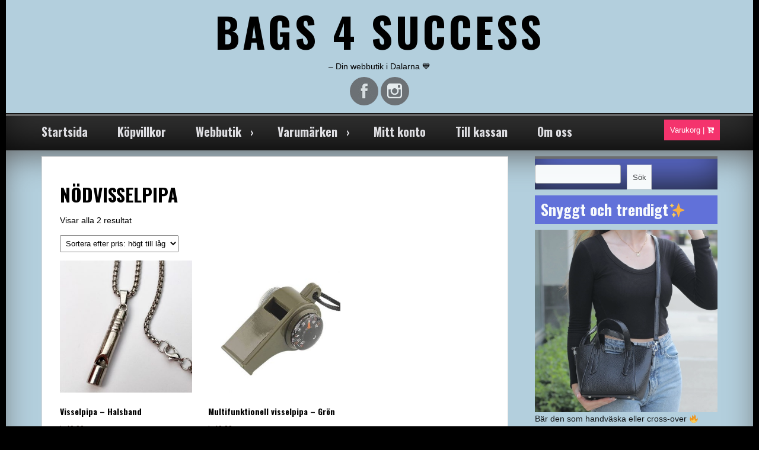

--- FILE ---
content_type: text/html; charset=UTF-8
request_url: https://www.bags4success.se/produkt-tagg/nodvisselpipa/
body_size: 14401
content:
<!DOCTYPE html>
<!--[if IE 7]>
<html class="ie ie7" lang="sv-SE">
<![endif]-->
<!--[if IE 8]>
<html class="ie ie8" lang="sv-SE">
<![endif]-->
<!--[if !(IE 7) & !(IE 8)]><!-->
<html lang="sv-SE">
<!--<![endif]-->
<head>

	<meta charset="UTF-8">
	<meta name="viewport" content="width=device-width">
	<link rel="profile" href="http://gmpg.org/xfn/11">
	<link rel="pingback" href="https://www.bags4success.se/xmlrpc.php">

			<link rel="stylesheet" href="http://maxcdn.bootstrapcdn.com/bootstrap/3.3.6/css/bootstrap.min.css">
	<script src="https://ajax.googleapis.com/ajax/libs/jquery/1.12.0/jquery.min.js"></script>
	<script src="http://maxcdn.bootstrapcdn.com/bootstrap/3.3.6/js/bootstrap.min.js"></script>  
   <title>NÖDVISSELPIPA &#8211; BAGS 4 SUCCESS</title>
<meta name='robots' content='max-image-preview:large' />
<link rel='dns-prefetch' href='//secure.gravatar.com' />
<link rel='dns-prefetch' href='//stats.wp.com' />
<link rel='dns-prefetch' href='//maxcdn.bootstrapcdn.com' />
<link rel='dns-prefetch' href='//fonts.googleapis.com' />
<link rel="alternate" type="application/rss+xml" title="BAGS 4 SUCCESS &raquo; Webbflöde" href="https://www.bags4success.se/feed/" />
<link rel="alternate" type="application/rss+xml" title="BAGS 4 SUCCESS &raquo; Kommentarsflöde" href="https://www.bags4success.se/comments/feed/" />
<link rel="alternate" type="application/rss+xml" title="Webbflöde för BAGS 4 SUCCESS &raquo; NÖDVISSELPIPA, Etikett" href="https://www.bags4success.se/produkt-tagg/nodvisselpipa/feed/" />
<style id='wp-img-auto-sizes-contain-inline-css' type='text/css'>
img:is([sizes=auto i],[sizes^="auto," i]){contain-intrinsic-size:3000px 1500px}
/*# sourceURL=wp-img-auto-sizes-contain-inline-css */
</style>
<style id='wp-emoji-styles-inline-css' type='text/css'>

	img.wp-smiley, img.emoji {
		display: inline !important;
		border: none !important;
		box-shadow: none !important;
		height: 1em !important;
		width: 1em !important;
		margin: 0 0.07em !important;
		vertical-align: -0.1em !important;
		background: none !important;
		padding: 0 !important;
	}
/*# sourceURL=wp-emoji-styles-inline-css */
</style>
<link rel='stylesheet' id='wp-block-library-css' href='https://www.bags4success.se/wp-includes/css/dist/block-library/style.min.css?ver=6.9' type='text/css' media='all' />
<style id='wp-block-library-theme-inline-css' type='text/css'>
.wp-block-audio :where(figcaption){color:#555;font-size:13px;text-align:center}.is-dark-theme .wp-block-audio :where(figcaption){color:#ffffffa6}.wp-block-audio{margin:0 0 1em}.wp-block-code{border:1px solid #ccc;border-radius:4px;font-family:Menlo,Consolas,monaco,monospace;padding:.8em 1em}.wp-block-embed :where(figcaption){color:#555;font-size:13px;text-align:center}.is-dark-theme .wp-block-embed :where(figcaption){color:#ffffffa6}.wp-block-embed{margin:0 0 1em}.blocks-gallery-caption{color:#555;font-size:13px;text-align:center}.is-dark-theme .blocks-gallery-caption{color:#ffffffa6}:root :where(.wp-block-image figcaption){color:#555;font-size:13px;text-align:center}.is-dark-theme :root :where(.wp-block-image figcaption){color:#ffffffa6}.wp-block-image{margin:0 0 1em}.wp-block-pullquote{border-bottom:4px solid;border-top:4px solid;color:currentColor;margin-bottom:1.75em}.wp-block-pullquote :where(cite),.wp-block-pullquote :where(footer),.wp-block-pullquote__citation{color:currentColor;font-size:.8125em;font-style:normal;text-transform:uppercase}.wp-block-quote{border-left:.25em solid;margin:0 0 1.75em;padding-left:1em}.wp-block-quote cite,.wp-block-quote footer{color:currentColor;font-size:.8125em;font-style:normal;position:relative}.wp-block-quote:where(.has-text-align-right){border-left:none;border-right:.25em solid;padding-left:0;padding-right:1em}.wp-block-quote:where(.has-text-align-center){border:none;padding-left:0}.wp-block-quote.is-large,.wp-block-quote.is-style-large,.wp-block-quote:where(.is-style-plain){border:none}.wp-block-search .wp-block-search__label{font-weight:700}.wp-block-search__button{border:1px solid #ccc;padding:.375em .625em}:where(.wp-block-group.has-background){padding:1.25em 2.375em}.wp-block-separator.has-css-opacity{opacity:.4}.wp-block-separator{border:none;border-bottom:2px solid;margin-left:auto;margin-right:auto}.wp-block-separator.has-alpha-channel-opacity{opacity:1}.wp-block-separator:not(.is-style-wide):not(.is-style-dots){width:100px}.wp-block-separator.has-background:not(.is-style-dots){border-bottom:none;height:1px}.wp-block-separator.has-background:not(.is-style-wide):not(.is-style-dots){height:2px}.wp-block-table{margin:0 0 1em}.wp-block-table td,.wp-block-table th{word-break:normal}.wp-block-table :where(figcaption){color:#555;font-size:13px;text-align:center}.is-dark-theme .wp-block-table :where(figcaption){color:#ffffffa6}.wp-block-video :where(figcaption){color:#555;font-size:13px;text-align:center}.is-dark-theme .wp-block-video :where(figcaption){color:#ffffffa6}.wp-block-video{margin:0 0 1em}:root :where(.wp-block-template-part.has-background){margin-bottom:0;margin-top:0;padding:1.25em 2.375em}
/*# sourceURL=/wp-includes/css/dist/block-library/theme.min.css */
</style>
<style id='classic-theme-styles-inline-css' type='text/css'>
/*! This file is auto-generated */
.wp-block-button__link{color:#fff;background-color:#32373c;border-radius:9999px;box-shadow:none;text-decoration:none;padding:calc(.667em + 2px) calc(1.333em + 2px);font-size:1.125em}.wp-block-file__button{background:#32373c;color:#fff;text-decoration:none}
/*# sourceURL=/wp-includes/css/classic-themes.min.css */
</style>
<link rel='stylesheet' id='mediaelement-css' href='https://www.bags4success.se/wp-includes/js/mediaelement/mediaelementplayer-legacy.min.css?ver=4.2.17' type='text/css' media='all' />
<link rel='stylesheet' id='wp-mediaelement-css' href='https://www.bags4success.se/wp-includes/js/mediaelement/wp-mediaelement.min.css?ver=6.9' type='text/css' media='all' />
<style id='jetpack-sharing-buttons-style-inline-css' type='text/css'>
.jetpack-sharing-buttons__services-list{display:flex;flex-direction:row;flex-wrap:wrap;gap:0;list-style-type:none;margin:5px;padding:0}.jetpack-sharing-buttons__services-list.has-small-icon-size{font-size:12px}.jetpack-sharing-buttons__services-list.has-normal-icon-size{font-size:16px}.jetpack-sharing-buttons__services-list.has-large-icon-size{font-size:24px}.jetpack-sharing-buttons__services-list.has-huge-icon-size{font-size:36px}@media print{.jetpack-sharing-buttons__services-list{display:none!important}}.editor-styles-wrapper .wp-block-jetpack-sharing-buttons{gap:0;padding-inline-start:0}ul.jetpack-sharing-buttons__services-list.has-background{padding:1.25em 2.375em}
/*# sourceURL=https://usercontent.one/wp/www.bags4success.se/wp-content/plugins/jetpack/_inc/blocks/sharing-buttons/view.css?media=1709392116 */
</style>
<style id='global-styles-inline-css' type='text/css'>
:root{--wp--preset--aspect-ratio--square: 1;--wp--preset--aspect-ratio--4-3: 4/3;--wp--preset--aspect-ratio--3-4: 3/4;--wp--preset--aspect-ratio--3-2: 3/2;--wp--preset--aspect-ratio--2-3: 2/3;--wp--preset--aspect-ratio--16-9: 16/9;--wp--preset--aspect-ratio--9-16: 9/16;--wp--preset--color--black: #000000;--wp--preset--color--cyan-bluish-gray: #abb8c3;--wp--preset--color--white: #ffffff;--wp--preset--color--pale-pink: #f78da7;--wp--preset--color--vivid-red: #cf2e2e;--wp--preset--color--luminous-vivid-orange: #ff6900;--wp--preset--color--luminous-vivid-amber: #fcb900;--wp--preset--color--light-green-cyan: #7bdcb5;--wp--preset--color--vivid-green-cyan: #00d084;--wp--preset--color--pale-cyan-blue: #8ed1fc;--wp--preset--color--vivid-cyan-blue: #0693e3;--wp--preset--color--vivid-purple: #9b51e0;--wp--preset--gradient--vivid-cyan-blue-to-vivid-purple: linear-gradient(135deg,rgb(6,147,227) 0%,rgb(155,81,224) 100%);--wp--preset--gradient--light-green-cyan-to-vivid-green-cyan: linear-gradient(135deg,rgb(122,220,180) 0%,rgb(0,208,130) 100%);--wp--preset--gradient--luminous-vivid-amber-to-luminous-vivid-orange: linear-gradient(135deg,rgb(252,185,0) 0%,rgb(255,105,0) 100%);--wp--preset--gradient--luminous-vivid-orange-to-vivid-red: linear-gradient(135deg,rgb(255,105,0) 0%,rgb(207,46,46) 100%);--wp--preset--gradient--very-light-gray-to-cyan-bluish-gray: linear-gradient(135deg,rgb(238,238,238) 0%,rgb(169,184,195) 100%);--wp--preset--gradient--cool-to-warm-spectrum: linear-gradient(135deg,rgb(74,234,220) 0%,rgb(151,120,209) 20%,rgb(207,42,186) 40%,rgb(238,44,130) 60%,rgb(251,105,98) 80%,rgb(254,248,76) 100%);--wp--preset--gradient--blush-light-purple: linear-gradient(135deg,rgb(255,206,236) 0%,rgb(152,150,240) 100%);--wp--preset--gradient--blush-bordeaux: linear-gradient(135deg,rgb(254,205,165) 0%,rgb(254,45,45) 50%,rgb(107,0,62) 100%);--wp--preset--gradient--luminous-dusk: linear-gradient(135deg,rgb(255,203,112) 0%,rgb(199,81,192) 50%,rgb(65,88,208) 100%);--wp--preset--gradient--pale-ocean: linear-gradient(135deg,rgb(255,245,203) 0%,rgb(182,227,212) 50%,rgb(51,167,181) 100%);--wp--preset--gradient--electric-grass: linear-gradient(135deg,rgb(202,248,128) 0%,rgb(113,206,126) 100%);--wp--preset--gradient--midnight: linear-gradient(135deg,rgb(2,3,129) 0%,rgb(40,116,252) 100%);--wp--preset--font-size--small: 13px;--wp--preset--font-size--medium: 20px;--wp--preset--font-size--large: 36px;--wp--preset--font-size--x-large: 42px;--wp--preset--spacing--20: 0.44rem;--wp--preset--spacing--30: 0.67rem;--wp--preset--spacing--40: 1rem;--wp--preset--spacing--50: 1.5rem;--wp--preset--spacing--60: 2.25rem;--wp--preset--spacing--70: 3.38rem;--wp--preset--spacing--80: 5.06rem;--wp--preset--shadow--natural: 6px 6px 9px rgba(0, 0, 0, 0.2);--wp--preset--shadow--deep: 12px 12px 50px rgba(0, 0, 0, 0.4);--wp--preset--shadow--sharp: 6px 6px 0px rgba(0, 0, 0, 0.2);--wp--preset--shadow--outlined: 6px 6px 0px -3px rgb(255, 255, 255), 6px 6px rgb(0, 0, 0);--wp--preset--shadow--crisp: 6px 6px 0px rgb(0, 0, 0);}:where(.is-layout-flex){gap: 0.5em;}:where(.is-layout-grid){gap: 0.5em;}body .is-layout-flex{display: flex;}.is-layout-flex{flex-wrap: wrap;align-items: center;}.is-layout-flex > :is(*, div){margin: 0;}body .is-layout-grid{display: grid;}.is-layout-grid > :is(*, div){margin: 0;}:where(.wp-block-columns.is-layout-flex){gap: 2em;}:where(.wp-block-columns.is-layout-grid){gap: 2em;}:where(.wp-block-post-template.is-layout-flex){gap: 1.25em;}:where(.wp-block-post-template.is-layout-grid){gap: 1.25em;}.has-black-color{color: var(--wp--preset--color--black) !important;}.has-cyan-bluish-gray-color{color: var(--wp--preset--color--cyan-bluish-gray) !important;}.has-white-color{color: var(--wp--preset--color--white) !important;}.has-pale-pink-color{color: var(--wp--preset--color--pale-pink) !important;}.has-vivid-red-color{color: var(--wp--preset--color--vivid-red) !important;}.has-luminous-vivid-orange-color{color: var(--wp--preset--color--luminous-vivid-orange) !important;}.has-luminous-vivid-amber-color{color: var(--wp--preset--color--luminous-vivid-amber) !important;}.has-light-green-cyan-color{color: var(--wp--preset--color--light-green-cyan) !important;}.has-vivid-green-cyan-color{color: var(--wp--preset--color--vivid-green-cyan) !important;}.has-pale-cyan-blue-color{color: var(--wp--preset--color--pale-cyan-blue) !important;}.has-vivid-cyan-blue-color{color: var(--wp--preset--color--vivid-cyan-blue) !important;}.has-vivid-purple-color{color: var(--wp--preset--color--vivid-purple) !important;}.has-black-background-color{background-color: var(--wp--preset--color--black) !important;}.has-cyan-bluish-gray-background-color{background-color: var(--wp--preset--color--cyan-bluish-gray) !important;}.has-white-background-color{background-color: var(--wp--preset--color--white) !important;}.has-pale-pink-background-color{background-color: var(--wp--preset--color--pale-pink) !important;}.has-vivid-red-background-color{background-color: var(--wp--preset--color--vivid-red) !important;}.has-luminous-vivid-orange-background-color{background-color: var(--wp--preset--color--luminous-vivid-orange) !important;}.has-luminous-vivid-amber-background-color{background-color: var(--wp--preset--color--luminous-vivid-amber) !important;}.has-light-green-cyan-background-color{background-color: var(--wp--preset--color--light-green-cyan) !important;}.has-vivid-green-cyan-background-color{background-color: var(--wp--preset--color--vivid-green-cyan) !important;}.has-pale-cyan-blue-background-color{background-color: var(--wp--preset--color--pale-cyan-blue) !important;}.has-vivid-cyan-blue-background-color{background-color: var(--wp--preset--color--vivid-cyan-blue) !important;}.has-vivid-purple-background-color{background-color: var(--wp--preset--color--vivid-purple) !important;}.has-black-border-color{border-color: var(--wp--preset--color--black) !important;}.has-cyan-bluish-gray-border-color{border-color: var(--wp--preset--color--cyan-bluish-gray) !important;}.has-white-border-color{border-color: var(--wp--preset--color--white) !important;}.has-pale-pink-border-color{border-color: var(--wp--preset--color--pale-pink) !important;}.has-vivid-red-border-color{border-color: var(--wp--preset--color--vivid-red) !important;}.has-luminous-vivid-orange-border-color{border-color: var(--wp--preset--color--luminous-vivid-orange) !important;}.has-luminous-vivid-amber-border-color{border-color: var(--wp--preset--color--luminous-vivid-amber) !important;}.has-light-green-cyan-border-color{border-color: var(--wp--preset--color--light-green-cyan) !important;}.has-vivid-green-cyan-border-color{border-color: var(--wp--preset--color--vivid-green-cyan) !important;}.has-pale-cyan-blue-border-color{border-color: var(--wp--preset--color--pale-cyan-blue) !important;}.has-vivid-cyan-blue-border-color{border-color: var(--wp--preset--color--vivid-cyan-blue) !important;}.has-vivid-purple-border-color{border-color: var(--wp--preset--color--vivid-purple) !important;}.has-vivid-cyan-blue-to-vivid-purple-gradient-background{background: var(--wp--preset--gradient--vivid-cyan-blue-to-vivid-purple) !important;}.has-light-green-cyan-to-vivid-green-cyan-gradient-background{background: var(--wp--preset--gradient--light-green-cyan-to-vivid-green-cyan) !important;}.has-luminous-vivid-amber-to-luminous-vivid-orange-gradient-background{background: var(--wp--preset--gradient--luminous-vivid-amber-to-luminous-vivid-orange) !important;}.has-luminous-vivid-orange-to-vivid-red-gradient-background{background: var(--wp--preset--gradient--luminous-vivid-orange-to-vivid-red) !important;}.has-very-light-gray-to-cyan-bluish-gray-gradient-background{background: var(--wp--preset--gradient--very-light-gray-to-cyan-bluish-gray) !important;}.has-cool-to-warm-spectrum-gradient-background{background: var(--wp--preset--gradient--cool-to-warm-spectrum) !important;}.has-blush-light-purple-gradient-background{background: var(--wp--preset--gradient--blush-light-purple) !important;}.has-blush-bordeaux-gradient-background{background: var(--wp--preset--gradient--blush-bordeaux) !important;}.has-luminous-dusk-gradient-background{background: var(--wp--preset--gradient--luminous-dusk) !important;}.has-pale-ocean-gradient-background{background: var(--wp--preset--gradient--pale-ocean) !important;}.has-electric-grass-gradient-background{background: var(--wp--preset--gradient--electric-grass) !important;}.has-midnight-gradient-background{background: var(--wp--preset--gradient--midnight) !important;}.has-small-font-size{font-size: var(--wp--preset--font-size--small) !important;}.has-medium-font-size{font-size: var(--wp--preset--font-size--medium) !important;}.has-large-font-size{font-size: var(--wp--preset--font-size--large) !important;}.has-x-large-font-size{font-size: var(--wp--preset--font-size--x-large) !important;}
:where(.wp-block-post-template.is-layout-flex){gap: 1.25em;}:where(.wp-block-post-template.is-layout-grid){gap: 1.25em;}
:where(.wp-block-term-template.is-layout-flex){gap: 1.25em;}:where(.wp-block-term-template.is-layout-grid){gap: 1.25em;}
:where(.wp-block-columns.is-layout-flex){gap: 2em;}:where(.wp-block-columns.is-layout-grid){gap: 2em;}
:root :where(.wp-block-pullquote){font-size: 1.5em;line-height: 1.6;}
/*# sourceURL=global-styles-inline-css */
</style>
<link rel='stylesheet' id='woocommerce-layout-css' href='https://usercontent.one/wp/www.bags4success.se/wp-content/plugins/woocommerce/assets/css/woocommerce-layout.css?ver=10.4.3&media=1709392116' type='text/css' media='all' />
<style id='woocommerce-layout-inline-css' type='text/css'>

	.infinite-scroll .woocommerce-pagination {
		display: none;
	}
/*# sourceURL=woocommerce-layout-inline-css */
</style>
<link rel='stylesheet' id='woocommerce-smallscreen-css' href='https://usercontent.one/wp/www.bags4success.se/wp-content/plugins/woocommerce/assets/css/woocommerce-smallscreen.css?ver=10.4.3&media=1709392116' type='text/css' media='only screen and (max-width: 768px)' />
<link rel='stylesheet' id='woocommerce-general-css' href='https://usercontent.one/wp/www.bags4success.se/wp-content/plugins/woocommerce/assets/css/woocommerce.css?ver=10.4.3&media=1709392116' type='text/css' media='all' />
<style id='woocommerce-inline-inline-css' type='text/css'>
.woocommerce form .form-row .required { visibility: visible; }
/*# sourceURL=woocommerce-inline-inline-css */
</style>
<link rel='stylesheet' id='seos-quantity-css-css' href='https://usercontent.one/wp/www.bags4success.se/wp-content/themes/seos-business-premium/quantity/quantity-increment.css?ver=6.9&media=1709392116' type='text/css' media='all' />
<link rel='stylesheet' id='seosbusiness-jgallery-css-css' href='https://usercontent.one/wp/www.bags4success.se/wp-content/themes/seos-business-premium/inc/gallery/jgallery.css?ver=6.9&media=1709392116' type='text/css' media='all' />
<link rel='stylesheet' id='seosbusiness-seos-gallery-css-css' href='https://usercontent.one/wp/www.bags4success.se/wp-content/themes/seos-business-premium/inc/gallery/seos-gallery.css?ver=6.9&media=1709392116' type='text/css' media='all' />
<link rel='stylesheet' id='seos_business_style-css' href='https://usercontent.one/wp/www.bags4success.se/wp-content/themes/seos-business-premium/style.css?ver=6.9&media=1709392116' type='text/css' media='all' />
<link rel='stylesheet' id='seos_fontawesome-css' href='//maxcdn.bootstrapcdn.com/font-awesome/4.7.0/css/font-awesome.min.css?ver=6.9' type='text/css' media='all' />
<link rel='stylesheet' id='seos_business_wellcome-css' href='https://usercontent.one/wp/www.bags4success.se/wp-content/themes/seos-business-premium/css/wellcome.css?ver=6.9&media=1709392116' type='text/css' media='all' />
<link rel='stylesheet' id='seos_business_slick_css-css' href='https://usercontent.one/wp/www.bags4success.se/wp-content/themes/seos-business-premium/css/slick.css?ver=6.9&media=1709392116' type='text/css' media='all' />
<link rel='stylesheet' id='seos_business_woo_css-css' href='https://usercontent.one/wp/www.bags4success.se/wp-content/themes/seos-business-premium/woocommerce/woo-css.css?ver=6.9&media=1709392116' type='text/css' media='all' />
<link rel='stylesheet' id='seos_business_animata_css-css' href='https://usercontent.one/wp/www.bags4success.se/wp-content/themes/seos-business-premium/css/animate.css?ver=6.9&media=1709392116' type='text/css' media='all' />
<link rel='stylesheet' id='scroll_effect_css-css' href='https://usercontent.one/wp/www.bags4success.se/wp-content/themes/seos-business-premium/css/scroll-effect.css?ver=6.9&media=1709392116' type='text/css' media='all' />
<link rel='stylesheet' id='seos_business_rtl-css' href='https://usercontent.one/wp/www.bags4success.se/wp-content/themes/seos-business-premium/rtl.css?ver=6.9&media=1709392116' type='text/css' media='all' />
<link rel='stylesheet' id='font-oswald-css' href='//fonts.googleapis.com/css?family=Oswald%3A400%2C300%2C700&#038;ver=1' type='text/css' media='screen' />
<link rel='stylesheet' id='sb-border-css' href='https://usercontent.one/wp/www.bags4success.se/wp-content/themes/seos-business-premium/css/border.css?ver=6.9&media=1709392116' type='text/css' media='all' />
<script type="text/javascript" src="https://www.bags4success.se/wp-includes/js/tinymce/tinymce.min.js?ver=49110-20250317" id="wp-tinymce-root-js"></script>
<script type="text/javascript" src="https://www.bags4success.se/wp-includes/js/tinymce/plugins/compat3x/plugin.min.js?ver=49110-20250317" id="wp-tinymce-js"></script>
<script type="text/javascript" src="https://www.bags4success.se/wp-includes/js/jquery/jquery.min.js?ver=3.7.1" id="jquery-core-js"></script>
<script type="text/javascript" src="https://www.bags4success.se/wp-includes/js/jquery/jquery-migrate.min.js?ver=3.4.1" id="jquery-migrate-js"></script>
<script type="text/javascript" src="https://usercontent.one/wp/www.bags4success.se/wp-content/plugins/woocommerce/assets/js/jquery-blockui/jquery.blockUI.min.js?ver=2.7.0-wc.10.4.3&media=1709392116" id="wc-jquery-blockui-js" defer="defer" data-wp-strategy="defer"></script>
<script type="text/javascript" id="wc-add-to-cart-js-extra">
/* <![CDATA[ */
var wc_add_to_cart_params = {"ajax_url":"/wp-admin/admin-ajax.php","wc_ajax_url":"/?wc-ajax=%%endpoint%%","i18n_view_cart":"Visa varukorg","cart_url":"https://www.bags4success.se/varukorg/","is_cart":"","cart_redirect_after_add":"no"};
//# sourceURL=wc-add-to-cart-js-extra
/* ]]> */
</script>
<script type="text/javascript" src="https://usercontent.one/wp/www.bags4success.se/wp-content/plugins/woocommerce/assets/js/frontend/add-to-cart.min.js?ver=10.4.3&media=1709392116" id="wc-add-to-cart-js" defer="defer" data-wp-strategy="defer"></script>
<script type="text/javascript" src="https://usercontent.one/wp/www.bags4success.se/wp-content/plugins/woocommerce/assets/js/js-cookie/js.cookie.min.js?ver=2.1.4-wc.10.4.3&media=1709392116" id="wc-js-cookie-js" defer="defer" data-wp-strategy="defer"></script>
<script type="text/javascript" id="woocommerce-js-extra">
/* <![CDATA[ */
var woocommerce_params = {"ajax_url":"/wp-admin/admin-ajax.php","wc_ajax_url":"/?wc-ajax=%%endpoint%%","i18n_password_show":"Visa l\u00f6senord","i18n_password_hide":"D\u00f6lj l\u00f6senord"};
//# sourceURL=woocommerce-js-extra
/* ]]> */
</script>
<script type="text/javascript" src="https://usercontent.one/wp/www.bags4success.se/wp-content/plugins/woocommerce/assets/js/frontend/woocommerce.min.js?ver=10.4.3&media=1709392116" id="woocommerce-js" defer="defer" data-wp-strategy="defer"></script>
<script type="text/javascript" id="WCPAY_ASSETS-js-extra">
/* <![CDATA[ */
var wcpayAssets = {"url":"https://www.bags4success.se/wp-content/plugins/woocommerce-payments/dist/"};
//# sourceURL=WCPAY_ASSETS-js-extra
/* ]]> */
</script>
<script type="text/javascript" src="https://usercontent.one/wp/www.bags4success.se/wp-content/themes/seos-business-premium/quantity/quantity-increment.js?ver=6.9&media=1709392116" id="seos-quantity-js-js"></script>
<script type="text/javascript" src="https://usercontent.one/wp/www.bags4success.se/wp-content/themes/seos-business-premium/inc/gallery/jgallery.js?ver=6.9&media=1709392116" id="jgallery-js-js"></script>
<script type="text/javascript" src="https://usercontent.one/wp/www.bags4success.se/wp-content/themes/seos-business-premium/inc/gallery/tinycolor-0.9.16.min.js?ver=6.9&media=1709392116" id="jgallery1-js-js"></script>
<script type="text/javascript" src="https://usercontent.one/wp/www.bags4success.se/wp-content/themes/seos-business-premium/js/jquery.aniview.js?ver=6.9&media=1709392116" id="seos_business_aniview-js"></script>
<script type="text/javascript" src="https://usercontent.one/wp/www.bags4success.se/wp-content/themes/seos-business-premium/js/slick.min.js?ver=6.9&media=1709392116" id="seos_business_slick-js"></script>
<link rel="https://api.w.org/" href="https://www.bags4success.se/wp-json/" /><link rel="alternate" title="JSON" type="application/json" href="https://www.bags4success.se/wp-json/wp/v2/product_tag/587" /><link rel="EditURI" type="application/rsd+xml" title="RSD" href="https://www.bags4success.se/xmlrpc.php?rsd" />
<meta name="generator" content="WordPress 6.9" />
<meta name="generator" content="WooCommerce 10.4.3" />
<style>[class*=" icon-oc-"],[class^=icon-oc-]{speak:none;font-style:normal;font-weight:400;font-variant:normal;text-transform:none;line-height:1;-webkit-font-smoothing:antialiased;-moz-osx-font-smoothing:grayscale}.icon-oc-one-com-white-32px-fill:before{content:"901"}.icon-oc-one-com:before{content:"900"}#one-com-icon,.toplevel_page_onecom-wp .wp-menu-image{speak:none;display:flex;align-items:center;justify-content:center;text-transform:none;line-height:1;-webkit-font-smoothing:antialiased;-moz-osx-font-smoothing:grayscale}.onecom-wp-admin-bar-item>a,.toplevel_page_onecom-wp>.wp-menu-name{font-size:16px;font-weight:400;line-height:1}.toplevel_page_onecom-wp>.wp-menu-name img{width:69px;height:9px;}.wp-submenu-wrap.wp-submenu>.wp-submenu-head>img{width:88px;height:auto}.onecom-wp-admin-bar-item>a img{height:7px!important}.onecom-wp-admin-bar-item>a img,.toplevel_page_onecom-wp>.wp-menu-name img{opacity:.8}.onecom-wp-admin-bar-item.hover>a img,.toplevel_page_onecom-wp.wp-has-current-submenu>.wp-menu-name img,li.opensub>a.toplevel_page_onecom-wp>.wp-menu-name img{opacity:1}#one-com-icon:before,.onecom-wp-admin-bar-item>a:before,.toplevel_page_onecom-wp>.wp-menu-image:before{content:'';position:static!important;background-color:rgba(240,245,250,.4);border-radius:102px;width:18px;height:18px;padding:0!important}.onecom-wp-admin-bar-item>a:before{width:14px;height:14px}.onecom-wp-admin-bar-item.hover>a:before,.toplevel_page_onecom-wp.opensub>a>.wp-menu-image:before,.toplevel_page_onecom-wp.wp-has-current-submenu>.wp-menu-image:before{background-color:#76b82a}.onecom-wp-admin-bar-item>a{display:inline-flex!important;align-items:center;justify-content:center}#one-com-logo-wrapper{font-size:4em}#one-com-icon{vertical-align:middle}.imagify-welcome{display:none !important;}</style>	<style>img#wpstats{display:none}</style>
					 
	 	 
	 	 
	 	 
	 	 
	 	 
<style>
		 
		 
	
	
	
	
	
	</style> <style>
  
.widgettitle {
 	font-family: , sans-serif; 
}

article h1, .h2-home {
 	font-family: , sans-serif !important; 
}

.site-name h1 {
 	font-family: , sans-serif !important; 
}

header .description {
 	font-family: , sans-serif !important; 
}

button, .home-text, #submit, #searchsubmit, .read-more {
 	font-family: , sans-serif !important; 
}

article h2, article h3, article h4, article h5, article h6 {
 	font-family: , sans-serif ; 
}

nav ul li a {
 	font-family: , sans-serif !important; 
}

body {
 	font-family: , sans-serif !important; 
}

#footer {
 	font-family: , sans-serif !important; 
}

  </style> <style>
  
nav ul li:hover > ul {
	display: block;
	-webkit-animation-duration: s;
    animation-duration: s;
    -webkit-animation-fill-mode: both;
    animation-fill-mode: both;
    -webkit-transition: all 0.1s ease-in-out;
    -moz-transition: all 0.1s ease-in-out;
    -o-transition: all 0.1s ease-in-out;
    -ms-transition: all 0.1s ease-in-out;
    transition: all 0.1s ease-in-out;
	z-index: 99999;
}

article {
	display: block;
	-webkit-animation-duration: s !important;
    animation-duration: s !important;
    -webkit-animation-fill-mode: both;
    animation-fill-mode: both;
    -webkit-transition: all 0.1s ease-in-out;
    -moz-transition: all 0.1s ease-in-out;
    -o-transition: all 0.1s ease-in-out;
    -ms-transition: all 0.1s ease-in-out;
    transition: all 0.1s ease-in-out;
	z-index: 99999;
}

.site-name .animation-h1 {
	display: block;
	-webkit-animation-duration: s !important;
    animation-duration: s !important;
    -webkit-animation-fill-mode: both;
    animation-fill-mode: both;
    -webkit-transition: all 0.1s ease-in-out;
    -moz-transition: all 0.1s ease-in-out;
    -o-transition: all 0.1s ease-in-out;
    -ms-transition: all 0.1s ease-in-out;
    transition: all 0.1s ease-in-out;
	z-index: 99999;
}

.animation-social {
	display: block;
	-webkit-animation-duration: s !important;
    animation-duration: s !important;
    -webkit-animation-fill-mode: both;
    animation-fill-mode: both;
    -webkit-transition: all 0.1s ease-in-out;
    -moz-transition: all 0.1s ease-in-out;
    -o-transition: all 0.1s ease-in-out;
    -ms-transition: all 0.1s ease-in-out;
    transition: all 0.1s ease-in-out;
	z-index: 99999;
}

.read-more {
	-webkit-animation-duration: s !important;
    animation-duration: s !important;
    -webkit-animation-fill-mode: both;
    animation-fill-mode: both;
    -webkit-transition: all 0.1s ease-in-out;
    -moz-transition: all 0.1s ease-in-out;
    -o-transition: all 0.1s ease-in-out;
    -ms-transition: all 0.1s ease-in-out;
    transition: all 0.1s ease-in-out;
	z-index: 99999;
}

</style>		<style type="text/css">
			.seos-cart a { color: #ffffff !important;}
			.seos-cart a:hover { color: #5867d8 !important;}
			.seos-cart a { background: #f4336d !important;}
			.seos-cart a:hover { background: #ffffff !important;}
		</style>
    
			<style type="text/css">
			
				header, header p, header h1, header .animation-h1 {color:#000000;} 
				
				.sb-header #header {background:#b3cfdd;}				
				nav ul li a:hover, nav ul ul li a:hover {color:#5867d8;}     
				
				body, article p {color:#000000;}				
				main {background:#b3cfdd;}			   
				a {color:#000000;}			   
				a:hover {color:#e85f81;}				
				aside h2, aside .widget_search {background:#5867d8;}				
				aside .widgettitle {color:#474b9e;}				
								
				.footer-img {background:#3387b7;}				
				.footer-img .widgettitle {background:#000000;}				
				.sticky {background:#000000;}			
			</style>
    <style type="text/css">
    #totop {
		position: fixed;
		right: 40px;
	    z-index: 2;
		bottom: 35px;
		display: none;
		outline: none;
		background: #888;
		width: 50px;
		height: 50px;
		padding-top: 7px;
		text-align: center;
		color: #FFFFFF;
		font-size: 22px;
		-webkit-transition: all 0.1s linear 0s;
		-moz-transition: all 0.1s linear 0s;
		-o-transition: all 0.1s linear 0s;
		transition: all 0.1s linear 0s;
		font-family: 'Tahoma', sans-serif;
    }
		#totop:hover {
		background: #555;	
	}
    </style>		<style type="text/css">
			.footer-img {background: !important;}
			.footer-img, .footer-img a {color:#eaeaea !important;}
			.footer-img a:hover {color:#000000 !important;}
			.footer-img .widgettitle {color:#eaeaea !important;}
		</style>
    		<style type="text/css">
			#totop  {color: !important;}
			#totop  {background:#000000 !important;}
		</style>
    		<style type="text/css">
								</style>
    	<noscript><style>.woocommerce-product-gallery{ opacity: 1 !important; }</style></noscript>
	<meta name="generator" content="Elementor 3.34.1; features: additional_custom_breakpoints; settings: css_print_method-external, google_font-enabled, font_display-auto">
			<style>
				.e-con.e-parent:nth-of-type(n+4):not(.e-lazyloaded):not(.e-no-lazyload),
				.e-con.e-parent:nth-of-type(n+4):not(.e-lazyloaded):not(.e-no-lazyload) * {
					background-image: none !important;
				}
				@media screen and (max-height: 1024px) {
					.e-con.e-parent:nth-of-type(n+3):not(.e-lazyloaded):not(.e-no-lazyload),
					.e-con.e-parent:nth-of-type(n+3):not(.e-lazyloaded):not(.e-no-lazyload) * {
						background-image: none !important;
					}
				}
				@media screen and (max-height: 640px) {
					.e-con.e-parent:nth-of-type(n+2):not(.e-lazyloaded):not(.e-no-lazyload),
					.e-con.e-parent:nth-of-type(n+2):not(.e-lazyloaded):not(.e-no-lazyload) * {
						background-image: none !important;
					}
				}
			</style>
			<style type="text/css" id="custom-background-css">
body.custom-background { background-color: #000000; }
</style>
	<link rel="icon" href="https://usercontent.one/wp/www.bags4success.se/wp-content/uploads/2024/01/cropped-dalahast-32x32.jpg?media=1709392116" sizes="32x32" />
<link rel="icon" href="https://usercontent.one/wp/www.bags4success.se/wp-content/uploads/2024/01/cropped-dalahast-192x192.jpg?media=1709392116" sizes="192x192" />
<link rel="apple-touch-icon" href="https://usercontent.one/wp/www.bags4success.se/wp-content/uploads/2024/01/cropped-dalahast-180x180.jpg?media=1709392116" />
<meta name="msapplication-TileImage" content="https://usercontent.one/wp/www.bags4success.se/wp-content/uploads/2024/01/cropped-dalahast-270x270.jpg?media=1709392116" />
	
</head>

<body class="archive tax-product_tag term-nodvisselpipa term-587 custom-background wp-embed-responsive wp-theme-seos-business-premium theme-seos-business-premium woocommerce woocommerce-page woocommerce-no-js elementor-default elementor-kit-19571">

		
		
		
	<header class="sb-header">
		
		<div role="banner" id="header-img" style="background-image: url(''); min-height:183%; background-repeat: no-repeat; background-size: cover; background-position: center center;" >     

			<div id="header" >
					<a class="site-name" href="https://www.bags4success.se/">

													
							<p class="animation-h1  animated">BAGS 4 SUCCESS</p>

												
											</a>	

					<p class="description">&#8211; Din webbutik i Dalarna 💙</p>

					<!-- start social-media -->

				<div class="social">

					<div class="icon animation-social  animated">

												<a href="https://www.facebook.com/bags4success" class="fb" title="https://www.facebook.com/bags4success"></a>
													
						
						
							

							
							
													
						
												
												<a href="https://www.instagram.com/bags4success/" class="inst" title="https://www.instagram.com/bags4success/"></a>
						 
												
												
												
						 
												
												
						 
												
						 
						
					</div>
				
				</div>

			<!-- end social-media -->

			 </div>

	  </div>

	</header>

	<nav>
	
					
						
				<div class="seos-cart">
					
					<a id="cart_in_menu_1" class="cart_is_in_menu"  href="https://www.bags4success.se/varukorg/">  Varukorg | <i class="fa fa-cart-arrow-down"></i> </a>	
						
				</div>	
				
						
				
		<div class="nav-ico">
		
			<a href="#" class="menu-icon">	
			
				<span class="menu-button"> </span>
				
				<span class="menu-button"> </span>
				
				<span class="menu-button"> </span>
				
			</a>
			
			<ul id="menu-bags4success-uppdaterad-201113" class="menu"><li id="menu-item-1100" class="menu-item menu-item-type-post_type menu-item-object-page menu-item-home menu-item-1100"><a href="https://www.bags4success.se/">Startsida</a></li>
<li id="menu-item-20035" class="menu-item menu-item-type-post_type menu-item-object-page menu-item-privacy-policy menu-item-20035"><a rel="privacy-policy" href="https://www.bags4success.se/kopvillkor/">Köpvillkor</a></li>
<li id="menu-item-20957" class="menu-item menu-item-type-post_type menu-item-object-page menu-item-has-children menu-item-20957"><a href="https://www.bags4success.se/webbutik/">Webbutik</a>
<ul class="sub-menu">
	<li id="menu-item-26881" class="menu-item menu-item-type-taxonomy menu-item-object-product_cat menu-item-26881"><a href="https://www.bags4success.se/produkt-kategori/fynd-for-1-krona/">FYND för 1 krona!</a></li>
	<li id="menu-item-26882" class="menu-item menu-item-type-taxonomy menu-item-object-product_cat menu-item-26882"><a href="https://www.bags4success.se/produkt-kategori/vykort-gratulationskort/">Kort och presentaskar</a></li>
	<li id="menu-item-26883" class="menu-item menu-item-type-taxonomy menu-item-object-product_cat menu-item-26883"><a href="https://www.bags4success.se/produkt-kategori/krisprodukter/">Krisprodukter</a></li>
	<li id="menu-item-26884" class="menu-item menu-item-type-taxonomy menu-item-object-product_cat menu-item-26884"><a href="https://www.bags4success.se/produkt-kategori/mobiltillbehor/">Mobiltillbehör</a></li>
	<li id="menu-item-26885" class="menu-item menu-item-type-taxonomy menu-item-object-product_cat menu-item-26885"><a href="https://www.bags4success.se/produkt-kategori/nyckelhattar/">Nyckelringar- /hattar</a></li>
	<li id="menu-item-26886" class="menu-item menu-item-type-taxonomy menu-item-object-product_cat menu-item-26886"><a href="https://www.bags4success.se/produkt-kategori/paraply/">Paraplyer &#8211; Regnkappor</a></li>
	<li id="menu-item-26887" class="menu-item menu-item-type-taxonomy menu-item-object-product_cat menu-item-26887"><a href="https://www.bags4success.se/produkt-kategori/pennfodral/">Pennfodral</a></li>
	<li id="menu-item-26888" class="menu-item menu-item-type-taxonomy menu-item-object-product_cat menu-item-26888"><a href="https://www.bags4success.se/produkt-kategori/piller/">Pilleraskar &amp; hygien</a></li>
	<li id="menu-item-26891" class="menu-item menu-item-type-taxonomy menu-item-object-product_cat menu-item-26891"><a href="https://www.bags4success.se/produkt-kategori/sminkvaskor-necessarer/">Sminkväskor &amp; Necessärer</a></li>
	<li id="menu-item-26892" class="menu-item menu-item-type-taxonomy menu-item-object-product_cat menu-item-has-children menu-item-26892"><a href="https://www.bags4success.se/produkt-kategori/smycken/">Smycken</a>
	<ul class="sub-menu">
		<li id="menu-item-26893" class="menu-item menu-item-type-taxonomy menu-item-object-product_cat menu-item-26893"><a href="https://www.bags4success.se/produkt-kategori/smycken/smyckeskrin/">&#8211; Smyckeskrin</a></li>
		<li id="menu-item-26894" class="menu-item menu-item-type-taxonomy menu-item-object-product_cat menu-item-26894"><a href="https://www.bags4success.se/produkt-kategori/smycken/armband/">Armband</a></li>
		<li id="menu-item-26895" class="menu-item menu-item-type-taxonomy menu-item-object-product_cat menu-item-26895"><a href="https://www.bags4success.se/produkt-kategori/smycken/halsband/">Halsband</a></li>
		<li id="menu-item-26896" class="menu-item menu-item-type-taxonomy menu-item-object-product_cat menu-item-26896"><a href="https://www.bags4success.se/produkt-kategori/smycken/valgorenhet-armband/">Morsekod-armband &#8211; Välgörenhet</a></li>
	</ul>
</li>
	<li id="menu-item-26889" class="menu-item menu-item-type-taxonomy menu-item-object-product_cat menu-item-26889"><a href="https://www.bags4success.se/produkt-kategori/portmonna/">Portmonnäer &amp; Kortfodral</a></li>
	<li id="menu-item-26890" class="menu-item menu-item-type-taxonomy menu-item-object-product_cat menu-item-26890"><a href="https://www.bags4success.se/produkt-kategori/reseaccessoarer/">Reseaccessoarer</a></li>
	<li id="menu-item-26897" class="menu-item menu-item-type-taxonomy menu-item-object-product_cat menu-item-26897"><a href="https://www.bags4success.se/produkt-kategori/tubsjal/">Tubsjal m förvaringsficka</a></li>
	<li id="menu-item-26898" class="menu-item menu-item-type-taxonomy menu-item-object-product_cat menu-item-26898"><a href="https://www.bags4success.se/produkt-kategori/vaskhangare/">Väskhängare</a></li>
	<li id="menu-item-26899" class="menu-item menu-item-type-taxonomy menu-item-object-product_cat menu-item-26899"><a href="https://www.bags4success.se/produkt-kategori/vaskinsatser/">VÄSKINSATSER</a></li>
	<li id="menu-item-26900" class="menu-item menu-item-type-taxonomy menu-item-object-product_cat menu-item-26900"><a href="https://www.bags4success.se/produkt-kategori/vaskor/">Väskor &amp; Kassar</a></li>
</ul>
</li>
<li id="menu-item-23039" class="menu-item menu-item-type-post_type menu-item-object-page menu-item-has-children menu-item-23039"><a href="https://www.bags4success.se/varumarken/">Varumärken</a>
<ul class="sub-menu">
	<li id="menu-item-26901" class="menu-item menu-item-type-taxonomy menu-item-object-product_cat menu-item-26901"><a href="https://www.bags4success.se/produkt-kategori/varumarke/bag-all/">&#8211; Bag-All</a></li>
	<li id="menu-item-26902" class="menu-item menu-item-type-taxonomy menu-item-object-product_cat menu-item-26902"><a href="https://www.bags4success.se/produkt-kategori/varumarke/charlottlinnea/">&#8211; CharlottLinnéa</a></li>
	<li id="menu-item-26903" class="menu-item menu-item-type-taxonomy menu-item-object-product_cat menu-item-26903"><a href="https://www.bags4success.se/produkt-kategori/varumarke/chloe-lex/">&#8211; Chloe &amp; Lex</a></li>
	<li id="menu-item-26904" class="menu-item menu-item-type-taxonomy menu-item-object-product_cat menu-item-26904"><a href="https://www.bags4success.se/produkt-kategori/varumarke/chocolate-steel/">&#8211; Chocolate &amp; Steel</a></li>
	<li id="menu-item-26905" class="menu-item menu-item-type-taxonomy menu-item-object-product_cat menu-item-26905"><a href="https://www.bags4success.se/produkt-kategori/varumarke/damn-heels/">&#8211; Damn Heels</a></li>
	<li id="menu-item-26906" class="menu-item menu-item-type-taxonomy menu-item-object-product_cat menu-item-26906"><a href="https://www.bags4success.se/produkt-kategori/varumarke/ethic-goods/">&#8211; Ethic Goods</a></li>
	<li id="menu-item-26907" class="menu-item menu-item-type-taxonomy menu-item-object-product_cat menu-item-26907"><a href="https://www.bags4success.se/produkt-kategori/varumarke/exerro/">&#8211; Exerro</a></li>
	<li id="menu-item-26908" class="menu-item menu-item-type-taxonomy menu-item-object-product_cat menu-item-26908"><a href="https://www.bags4success.se/produkt-kategori/varumarke/firefly-reflectors/">&#8211; Firefly Reflectors</a></li>
	<li id="menu-item-26910" class="menu-item menu-item-type-taxonomy menu-item-object-product_cat menu-item-26910"><a href="https://www.bags4success.se/produkt-kategori/varumarke/ili-new-york/">&#8211; ili New York</a></li>
	<li id="menu-item-26911" class="menu-item menu-item-type-taxonomy menu-item-object-product_cat menu-item-26911"><a href="https://www.bags4success.se/produkt-kategori/varumarke/insjo/">&#8211; Insjö</a></li>
	<li id="menu-item-26912" class="menu-item menu-item-type-taxonomy menu-item-object-product_cat menu-item-26912"><a href="https://www.bags4success.se/produkt-kategori/varumarke/k-carroll-accessories/">&#8211; K Carroll Accessories</a></li>
	<li id="menu-item-26913" class="menu-item menu-item-type-taxonomy menu-item-object-product_cat menu-item-26913"><a href="https://www.bags4success.se/produkt-kategori/varumarke/lisa-angel/">&#8211; Lisa Angel</a></li>
	<li id="menu-item-26914" class="menu-item menu-item-type-taxonomy menu-item-object-product_cat menu-item-26914"><a href="https://www.bags4success.se/produkt-kategori/varumarke/periea/">&#8211; Periea</a></li>
	<li id="menu-item-26915" class="menu-item menu-item-type-taxonomy menu-item-object-product_cat menu-item-26915"><a href="https://www.bags4success.se/produkt-kategori/varumarke/pipol/">&#8211; Pipol</a></li>
	<li id="menu-item-26916" class="menu-item menu-item-type-taxonomy menu-item-object-product_cat menu-item-26916"><a href="https://www.bags4success.se/produkt-kategori/varumarke/polka/">&#8211; Polka Dot Pines</a></li>
	<li id="menu-item-26917" class="menu-item menu-item-type-taxonomy menu-item-object-product_cat menu-item-26917"><a href="https://www.bags4success.se/produkt-kategori/varumarke/reddog-design/">&#8211; RedDog Design</a></li>
	<li id="menu-item-26918" class="menu-item menu-item-type-taxonomy menu-item-object-product_cat menu-item-26918"><a href="https://www.bags4success.se/produkt-kategori/varumarke/soulful-memory/">&#8211; Soulful Memory</a></li>
	<li id="menu-item-26919" class="menu-item menu-item-type-taxonomy menu-item-object-product_cat menu-item-26919"><a href="https://www.bags4success.se/produkt-kategori/varumarke/vera-bradley/">&#8211; Vera Bradley</a></li>
</ul>
</li>
<li id="menu-item-26545" class="menu-item menu-item-type-post_type menu-item-object-page menu-item-26545"><a href="https://www.bags4success.se/mitt-konto/">Mitt konto</a></li>
<li id="menu-item-26546" class="menu-item menu-item-type-post_type menu-item-object-page menu-item-26546"><a href="https://www.bags4success.se/kassan/">Till kassan</a></li>
<li id="menu-item-26544" class="menu-item menu-item-type-post_type menu-item-object-page menu-item-26544"><a href="https://www.bags4success.se/om-oss/">Om oss</a></li>
</ul>		 
		</div>	
	
	</nav>
	
	
	<main id="main">

		
		<section class="border">

			<!-- Start dynamic -->

				<article class="woo-sb">
				
				
			
				<h1 class="page-title">NÖDVISSELPIPA</h1>

			
			
			
				<div class="woocommerce-notices-wrapper"></div><p class="woocommerce-result-count" role="alert" aria-relevant="all" data-is-sorted-by="true">
	Visar alla 2 resultat<span class="screen-reader-text">Sorterade efter pris: högt till lågt</span></p>
<form class="woocommerce-ordering" method="get">
		<select
		name="orderby"
		class="orderby"
					aria-label="Butiksbeställning"
			>
					<option value="popularity" >Sortera efter popularitet</option>
					<option value="date" >Sortera efter senast</option>
					<option value="price" >Sortera efter pris: lågt till högt</option>
					<option value="price-desc"  selected='selected'>Sortera efter pris: högt till lågt</option>
			</select>
	<input type="hidden" name="paged" value="1" />
	</form>

				<ul class="products columns-3">

																					<li class="product type-product post-26227 status-publish first instock product_cat-halsband product_cat-krisprodukter product_tag-halsband-visselpipa product_tag-nodvisselpipa product_tag-smycke-visselpipa product_tag-visselpipa has-post-thumbnail shipping-taxable purchasable product-type-simple">
	<a href="https://www.bags4success.se/produkt/visselpipa-halsband/" class="woocommerce-LoopProduct-link woocommerce-loop-product__link"><img loading="lazy" width="350" height="350" src="https://usercontent.one/wp/www.bags4success.se/wp-content/uploads/2024/08/vissel-350x350.jpg?media=1709392116" class="attachment-woocommerce_thumbnail size-woocommerce_thumbnail" alt="Visselpipa - Halsband" decoding="async" srcset="https://usercontent.one/wp/www.bags4success.se/wp-content/uploads/2024/08/vissel-350x350.jpg?media=1709392116 350w, https://usercontent.one/wp/www.bags4success.se/wp-content/uploads/2024/08/vissel-150x150.jpg?media=1709392116 150w, https://usercontent.one/wp/www.bags4success.se/wp-content/uploads/2024/08/vissel-100x100.jpg?media=1709392116 100w" sizes="(max-width: 350px) 100vw, 350px" /><h2 class="woocommerce-loop-product__title">Visselpipa &#8211; Halsband</h2>
	<span class="price"><span class="woocommerce-Price-amount amount"><bdi><span class="woocommerce-Price-currencySymbol">&#107;&#114;</span>49.00</bdi></span></span>
</a><a href="https://www.bags4success.se/produkt/visselpipa-halsband/" class="button addtocartbutton">View Product</a></li>
																	<li class="product type-product post-25756 status-publish instock product_cat-krisprodukter product_tag-krispaket product_tag-nodvisselpipa product_tag-overlevnadsprodukt product_tag-visselpipa has-post-thumbnail shipping-taxable purchasable product-type-simple">
	<a href="https://www.bags4success.se/produkt/multifunkionell-visselpipa-gron/" class="woocommerce-LoopProduct-link woocommerce-loop-product__link"><img loading="lazy" width="350" height="350" src="https://usercontent.one/wp/www.bags4success.se/wp-content/uploads/2024/01/vissel-350x350.jpeg?media=1709392116" class="attachment-woocommerce_thumbnail size-woocommerce_thumbnail" alt="ÖVERLEVNADSKIT PREPPBOX VISSELPIPA KRISLÅDA" decoding="async" srcset="https://usercontent.one/wp/www.bags4success.se/wp-content/uploads/2024/01/vissel-350x350.jpeg?media=1709392116 350w, https://usercontent.one/wp/www.bags4success.se/wp-content/uploads/2024/01/vissel-300x300.jpeg?media=1709392116 300w, https://usercontent.one/wp/www.bags4success.se/wp-content/uploads/2024/01/vissel-150x150.jpeg?media=1709392116 150w, https://usercontent.one/wp/www.bags4success.se/wp-content/uploads/2024/01/vissel-768x768.jpeg?media=1709392116 768w, https://usercontent.one/wp/www.bags4success.se/wp-content/uploads/2024/01/vissel-600x600.jpeg?media=1709392116 600w, https://usercontent.one/wp/www.bags4success.se/wp-content/uploads/2024/01/vissel-100x100.jpeg?media=1709392116 100w, https://usercontent.one/wp/www.bags4success.se/wp-content/uploads/2024/01/vissel.jpeg?media=1709392116 800w" sizes="(max-width: 350px) 100vw, 350px" /><h2 class="woocommerce-loop-product__title">Multifunktionell visselpipa &#8211; Grön</h2>
	<span class="price"><span class="woocommerce-Price-amount amount"><bdi><span class="woocommerce-Price-currencySymbol">&#107;&#114;</span>49.00</bdi></span></span>
</a><a href="https://www.bags4success.se/produkt/multifunkionell-visselpipa-gron/" class="button addtocartbutton">View Product</a></li>
									
				</ul>

				
			<div class="nextpage">
			
				<div class="pagination">
				
										
				</div> 
				
			</div>   

  
								
				
				</article>

			<!-- End dynamic -->

		</section>

				<aside>

			<ul>

				<li id="block-41" class="widget widget_block widget_search"><form role="search" method="get" action="https://www.bags4success.se/" class="wp-block-search__button-outside wp-block-search__text-button wp-block-search"    ><label class="wp-block-search__label screen-reader-text" for="wp-block-search__input-2" >Sök</label><div class="wp-block-search__inside-wrapper" ><input class="wp-block-search__input" id="wp-block-search__input-2" placeholder="" value="" type="search" name="s" required /><button aria-label="Sök" class="wp-block-search__button wp-element-button" type="submit" >Sök</button></div></form></li>
<li id="block-67" class="widget widget_block">
<h2 class="wp-block-heading">Snyggt och trendigt<strong><img decoding="async" draggable="false" role="img" class="emoji" src="https://s.w.org/images/core/emoji/15.0.3/svg/2728.svg" alt="✨"></strong></h2>
</li>
<li id="block-68" class="widget widget_block widget_media_image">
<figure class="wp-block-image size-full is-resized is-style-rounded"><a href="https://www.bags4success.se/produkt/celine/"><img fetchpriority="high" fetchpriority="high" decoding="async" width="570" height="571" src="https://usercontent.one/wp/www.bags4success.se/wp-content/uploads/2024/12/celine2.jpg?media=1709392116" alt="" class="wp-image-26494" style="object-fit:cover;width:666px;height:auto" srcset="https://usercontent.one/wp/www.bags4success.se/wp-content/uploads/2024/12/celine2.jpg?media=1709392116 570w, https://usercontent.one/wp/www.bags4success.se/wp-content/uploads/2024/12/celine2-300x300.jpg?media=1709392116 300w, https://usercontent.one/wp/www.bags4success.se/wp-content/uploads/2024/12/celine2-150x150.jpg?media=1709392116 150w, https://usercontent.one/wp/www.bags4success.se/wp-content/uploads/2024/12/celine2-350x350.jpg?media=1709392116 350w, https://usercontent.one/wp/www.bags4success.se/wp-content/uploads/2024/12/celine2-100x100.jpg?media=1709392116 100w" sizes="(max-width: 570px) 100vw, 570px" /></a><figcaption class="wp-element-caption">Bär den som handväska eller cross-over <img decoding="async" draggable="false" role="img" class="emoji" src="https://s.w.org/images/core/emoji/15.0.3/svg/1f525.svg" alt="🔥"></figcaption></figure>
</li>
<li id="block-73" class="widget widget_block">
<hr class="wp-block-separator has-alpha-channel-opacity"/>
</li>
<li id="block-35" class="widget widget_block">
<h2 class="wp-block-heading">Succéarmbanden - för välgörenhet! <img decoding="async" draggable="false" role="img" class="emoji" src="https://s.w.org/images/core/emoji/14.0.0/svg/1f497.svg" alt="💗"></h2>
</li>
<li id="block-24" class="widget widget_block widget_media_image">
<figure class="wp-block-image size-full is-resized is-style-rounded"><a href="https://www.bags4success.se/produkt-kategori/smycken/valgorenhet-armband/"><img decoding="async" width="740" height="492" src="https://usercontent.one/wp/www.bags4success.se/wp-content/uploads/2024/10/strength-blom.webp?media=1709392116" alt="" class="wp-image-26423" style="object-fit:cover;width:666px;height:auto" srcset="https://usercontent.one/wp/www.bags4success.se/wp-content/uploads/2024/10/strength-blom.webp?media=1709392116 740w, https://usercontent.one/wp/www.bags4success.se/wp-content/uploads/2024/10/strength-blom-300x199.webp?media=1709392116 300w, https://usercontent.one/wp/www.bags4success.se/wp-content/uploads/2024/10/strength-blom-600x399.webp?media=1709392116 600w" sizes="(max-width: 740px) 100vw, 740px" /></a><figcaption class="wp-element-caption">Våra armband med ord i morse-kod har blivit en stor succé. När du köper ett armband från Ethic Goods bär du inte bara ett vackert smycke, utan hjälper också till att sprida hopp och ge nya möjligheter världen över.<img decoding="async" draggable="false" role="img" class="emoji" src="https://s.w.org/images/core/emoji/16.0.1/svg/2728.svg" alt="✨"></figcaption></figure>
</li>
<li id="block-64" class="widget widget_block">
<hr class="wp-block-separator has-alpha-channel-opacity"/>
</li>
<li id="block-51" class="widget widget_block">
<h2 class="wp-block-heading">Alice i Underlandet <img decoding="async" draggable="false" role="img" class="emoji" src="https://s.w.org/images/core/emoji/15.0.3/svg/1f49a.svg" alt="💚"></h2>
</li>
<li id="block-61" class="widget widget_block widget_media_image">
<figure class="wp-block-image size-full is-resized"><a href="https://www.bags4success.se/produkt/fodral-bors-alice-i-underlandet/"><img decoding="async" width="730" height="649" src="https://usercontent.one/wp/www.bags4success.se/wp-content/uploads/2022/12/ALICE.webp?media=1709392116" alt="" class="wp-image-24010" style="width:600px;height:auto" srcset="https://usercontent.one/wp/www.bags4success.se/wp-content/uploads/2022/12/ALICE.webp?media=1709392116 730w, https://usercontent.one/wp/www.bags4success.se/wp-content/uploads/2022/12/ALICE-300x267.webp?media=1709392116 300w, https://usercontent.one/wp/www.bags4success.se/wp-content/uploads/2022/12/ALICE-600x533.webp?media=1709392116 600w" sizes="(max-width: 730px) 100vw, 730px" /></a></figure>
</li>
<li id="block-62" class="widget widget_block">
<hr class="wp-block-separator has-alpha-channel-opacity"/>
</li>
<li id="block-36" class="widget widget_block">
<h2 class="wp-block-heading">Är du förberedd?<img decoding="async" draggable="false" role="img" class="emoji" src="https://s.w.org/images/core/emoji/14.0.0/svg/1f497.svg" alt="💗"></h2>
</li>
<li id="block-50" class="widget widget_block widget_media_image">
<figure class="wp-block-image size-full is-style-default"><a href="https://www.bags4success.se/produkt/bivy-bag-nodsovsack-orange/"><img loading="lazy" loading="lazy" decoding="async" width="1076" height="1065" src="https://usercontent.one/wp/www.bags4success.se/wp-content/uploads/2025/12/bivy.jpg?media=1709392116" alt="" class="wp-image-27151" style="aspect-ratio:1;object-fit:cover" srcset="https://usercontent.one/wp/www.bags4success.se/wp-content/uploads/2025/12/bivy.jpg?media=1709392116 1076w, https://usercontent.one/wp/www.bags4success.se/wp-content/uploads/2025/12/bivy-300x297.jpg?media=1709392116 300w, https://usercontent.one/wp/www.bags4success.se/wp-content/uploads/2025/12/bivy-1024x1014.jpg?media=1709392116 1024w, https://usercontent.one/wp/www.bags4success.se/wp-content/uploads/2025/12/bivy-768x760.jpg?media=1709392116 768w, https://usercontent.one/wp/www.bags4success.se/wp-content/uploads/2025/12/bivy-600x594.jpg?media=1709392116 600w, https://usercontent.one/wp/www.bags4success.se/wp-content/uploads/2025/12/bivy-100x100.jpg?media=1709392116 100w" sizes="(max-width: 1076px) 100vw, 1076px" /></a></figure>
</li>
<li id="block-69" class="widget widget_block">
<hr class="wp-block-separator has-alpha-channel-opacity"/>
</li>
<li id="block-72" class="widget widget_block">
<h2 class="wp-block-heading">Ladda ner barnböcker i pdf - Gratis! <img decoding="async" draggable="false" role="img" class="emoji" src="https://s.w.org/images/core/emoji/15.0.3/svg/1f9f8.svg" alt="🧸"></h2>
</li>
<li id="block-71" class="widget widget_block widget_media_image">
<figure class="wp-block-image size-full is-resized"><a href="https://www.rartochsmart.se/"><img loading="lazy" loading="lazy" decoding="async" width="614" height="397" src="https://usercontent.one/wp/www.bags4success.se/wp-content/uploads/2024/12/tva-bocker.jpg?media=1709392116" alt="" class="wp-image-26540" style="width:666px;height:auto" srcset="https://usercontent.one/wp/www.bags4success.se/wp-content/uploads/2024/12/tva-bocker.jpg?media=1709392116 614w, https://usercontent.one/wp/www.bags4success.se/wp-content/uploads/2024/12/tva-bocker-300x194.jpg?media=1709392116 300w, https://usercontent.one/wp/www.bags4success.se/wp-content/uploads/2024/12/tva-bocker-600x388.jpg?media=1709392116 600w" sizes="(max-width: 614px) 100vw, 614px" /></a><figcaption class="wp-element-caption">Besök gärna min hemsida med gratis barnböcker. Gulligt och roligt för de allra minsta. <img decoding="async" draggable="false" role="img" class="emoji" src="https://s.w.org/images/core/emoji/15.0.3/svg/1f9f8.svg" alt="🧸"></figcaption></figure>
</li>
<li id="block-63" class="widget widget_block">
<hr class="wp-block-separator has-alpha-channel-opacity"/>
</li>

			</ul>

		</aside>
	</main>

	
	<div class="footer-img">
		<div class="footer-aside">
							<ul class="footer-sidebar">
					<li id="text-6" class="widget widget_text"><h2 class="widgettitle">Kontakt</h2>
			<div class="textwidget"><p>&nbsp;</p>
<p>BAGS 4 SUCCESS<br />
Sörbo Lugnet 333<br />
776 91 Hedemora</p>
<p>&nbsp;</p>
<p>Har du frågor om din beställning,<br />
våra produkter eller annat?<br />
<strong>E-post: info@bags4success.se</strong></p>
<p>&nbsp;</p>
<p>&#8212;</p>
</div>
		</li>
			
				</ul>
			
				
				<ul class="footer-sidebar">
				<li id="text-5" class="widget widget_text"><h2 class="widgettitle">Vårt koncept</h2>
			<div class="textwidget"><p>&nbsp;</p>
<p>Det hela började med att vi tröttnade på det ständiga kaoset i våra väskor. Därav kom idén att satsa på produkter som hjälper till att bringa ordning och reda i väskan, till vardags och på resande fot.</p>
<p>&nbsp;</p>
<p>Ingen fysisk butik, endast försäljning via webbutiken.</p>
<p>&nbsp;</p>
<p>&#8212;</p>
</div>
		</li>
<li id="block-48" class="widget widget_block widget_text">
<p></p>
</li>
			
				</ul>
			
					
				<ul class="footer-sidebar">
				<li id="text-8" class="widget widget_text"><h2 class="widgettitle">Företagsgåva?</h2>
			<div class="textwidget"><p>&nbsp;</p>
<p>Företagare med personal som är &#8220;på språng&#8221; eller som reser mycket i tjänsten, uppskattar våra väskinsatser som gåva till personalen.</p>
<p>E-posta oss om ni vill lägga en större order och önskar en annan betallösning. Offentlig sektor kräver ofta e-faktura, vilket vi självfallet kan erbjuda.</p>
<p>&nbsp;</p>
<p>&#8212;</p>
</div>
		</li>
			
				</ul>
			
					
				<ul class="footer-sidebar">
				<li id="block-66" class="widget widget_block widget_media_image">
<figure class="wp-block-image size-full"><img loading="lazy" loading="lazy" decoding="async" width="256" height="260" src="https://usercontent.one/wp/www.bags4success.se/wp-content/uploads/2024/10/dalahastar.jpg?media=1709392116" alt="" class="wp-image-26393"/></figure>
</li>
			
				</ul>
				
			
		</div>	
	   <footer  class="footer-transparent">

		<div class="deklaracia">
		
			©BAGS4SUCCESS 2026 - Uppdaterad 2026-01-05					
								
						
		</div>

		</footer>
	</div>		

		
			
	
	<script type="speculationrules">
{"prefetch":[{"source":"document","where":{"and":[{"href_matches":"/*"},{"not":{"href_matches":["/wp-*.php","/wp-admin/*","/wp-content/uploads/*","/wp-content/*","/wp-content/plugins/*","/wp-content/themes/seos-business-premium/*","/*\\?(.+)"]}},{"not":{"selector_matches":"a[rel~=\"nofollow\"]"}},{"not":{"selector_matches":".no-prefetch, .no-prefetch a"}}]},"eagerness":"conservative"}]}
</script>

<script type="text/javascript">
    jQuery(document).ready(function($){
    jQuery(window).scroll(function () {
    if ( jQuery(this).scrollTop() > 500 )
    jQuery("#totop").fadeIn();
    else
    jQuery("#totop").fadeOut();
    });

    jQuery("#totop").click(function () {
    jQuery("body,html").animate({ scrollTop: 0 },  );
    return false;
    });
    });
    </script>			<script>
				const lazyloadRunObserver = () => {
					const lazyloadBackgrounds = document.querySelectorAll( `.e-con.e-parent:not(.e-lazyloaded)` );
					const lazyloadBackgroundObserver = new IntersectionObserver( ( entries ) => {
						entries.forEach( ( entry ) => {
							if ( entry.isIntersecting ) {
								let lazyloadBackground = entry.target;
								if( lazyloadBackground ) {
									lazyloadBackground.classList.add( 'e-lazyloaded' );
								}
								lazyloadBackgroundObserver.unobserve( entry.target );
							}
						});
					}, { rootMargin: '200px 0px 200px 0px' } );
					lazyloadBackgrounds.forEach( ( lazyloadBackground ) => {
						lazyloadBackgroundObserver.observe( lazyloadBackground );
					} );
				};
				const events = [
					'DOMContentLoaded',
					'elementor/lazyload/observe',
				];
				events.forEach( ( event ) => {
					document.addEventListener( event, lazyloadRunObserver );
				} );
			</script>
				<script type='text/javascript'>
		(function () {
			var c = document.body.className;
			c = c.replace(/woocommerce-no-js/, 'woocommerce-js');
			document.body.className = c;
		})();
	</script>
	<link rel='stylesheet' id='wc-blocks-style-css' href='https://usercontent.one/wp/www.bags4success.se/wp-content/plugins/woocommerce/assets/client/blocks/wc-blocks.css?ver=wc-10.4.3&media=1709392116' type='text/css' media='all' />
<script type="text/javascript" src="https://usercontent.one/wp/www.bags4success.se/wp-content/plugins/woocommerce/assets/js/sourcebuster/sourcebuster.min.js?ver=10.4.3&media=1709392116" id="sourcebuster-js-js"></script>
<script type="text/javascript" id="wc-order-attribution-js-extra">
/* <![CDATA[ */
var wc_order_attribution = {"params":{"lifetime":1.0000000000000000818030539140313095458623138256371021270751953125e-5,"session":30,"base64":false,"ajaxurl":"https://www.bags4success.se/wp-admin/admin-ajax.php","prefix":"wc_order_attribution_","allowTracking":true},"fields":{"source_type":"current.typ","referrer":"current_add.rf","utm_campaign":"current.cmp","utm_source":"current.src","utm_medium":"current.mdm","utm_content":"current.cnt","utm_id":"current.id","utm_term":"current.trm","utm_source_platform":"current.plt","utm_creative_format":"current.fmt","utm_marketing_tactic":"current.tct","session_entry":"current_add.ep","session_start_time":"current_add.fd","session_pages":"session.pgs","session_count":"udata.vst","user_agent":"udata.uag"}};
//# sourceURL=wc-order-attribution-js-extra
/* ]]> */
</script>
<script type="text/javascript" src="https://usercontent.one/wp/www.bags4success.se/wp-content/plugins/woocommerce/assets/js/frontend/order-attribution.min.js?ver=10.4.3&media=1709392116" id="wc-order-attribution-js"></script>
<script type="text/javascript" id="jetpack-stats-js-before">
/* <![CDATA[ */
_stq = window._stq || [];
_stq.push([ "view", {"v":"ext","blog":"156086668","post":"0","tz":"1","srv":"www.bags4success.se","arch_tax_product_tag":"nodvisselpipa","arch_results":"2","j":"1:15.4"} ]);
_stq.push([ "clickTrackerInit", "156086668", "0" ]);
//# sourceURL=jetpack-stats-js-before
/* ]]> */
</script>
<script type="text/javascript" src="https://stats.wp.com/e-202603.js" id="jetpack-stats-js" defer="defer" data-wp-strategy="defer"></script>
<script id="wp-emoji-settings" type="application/json">
{"baseUrl":"https://s.w.org/images/core/emoji/17.0.2/72x72/","ext":".png","svgUrl":"https://s.w.org/images/core/emoji/17.0.2/svg/","svgExt":".svg","source":{"concatemoji":"https://www.bags4success.se/wp-includes/js/wp-emoji-release.min.js?ver=6.9"}}
</script>
<script type="module">
/* <![CDATA[ */
/*! This file is auto-generated */
const a=JSON.parse(document.getElementById("wp-emoji-settings").textContent),o=(window._wpemojiSettings=a,"wpEmojiSettingsSupports"),s=["flag","emoji"];function i(e){try{var t={supportTests:e,timestamp:(new Date).valueOf()};sessionStorage.setItem(o,JSON.stringify(t))}catch(e){}}function c(e,t,n){e.clearRect(0,0,e.canvas.width,e.canvas.height),e.fillText(t,0,0);t=new Uint32Array(e.getImageData(0,0,e.canvas.width,e.canvas.height).data);e.clearRect(0,0,e.canvas.width,e.canvas.height),e.fillText(n,0,0);const a=new Uint32Array(e.getImageData(0,0,e.canvas.width,e.canvas.height).data);return t.every((e,t)=>e===a[t])}function p(e,t){e.clearRect(0,0,e.canvas.width,e.canvas.height),e.fillText(t,0,0);var n=e.getImageData(16,16,1,1);for(let e=0;e<n.data.length;e++)if(0!==n.data[e])return!1;return!0}function u(e,t,n,a){switch(t){case"flag":return n(e,"\ud83c\udff3\ufe0f\u200d\u26a7\ufe0f","\ud83c\udff3\ufe0f\u200b\u26a7\ufe0f")?!1:!n(e,"\ud83c\udde8\ud83c\uddf6","\ud83c\udde8\u200b\ud83c\uddf6")&&!n(e,"\ud83c\udff4\udb40\udc67\udb40\udc62\udb40\udc65\udb40\udc6e\udb40\udc67\udb40\udc7f","\ud83c\udff4\u200b\udb40\udc67\u200b\udb40\udc62\u200b\udb40\udc65\u200b\udb40\udc6e\u200b\udb40\udc67\u200b\udb40\udc7f");case"emoji":return!a(e,"\ud83e\u1fac8")}return!1}function f(e,t,n,a){let r;const o=(r="undefined"!=typeof WorkerGlobalScope&&self instanceof WorkerGlobalScope?new OffscreenCanvas(300,150):document.createElement("canvas")).getContext("2d",{willReadFrequently:!0}),s=(o.textBaseline="top",o.font="600 32px Arial",{});return e.forEach(e=>{s[e]=t(o,e,n,a)}),s}function r(e){var t=document.createElement("script");t.src=e,t.defer=!0,document.head.appendChild(t)}a.supports={everything:!0,everythingExceptFlag:!0},new Promise(t=>{let n=function(){try{var e=JSON.parse(sessionStorage.getItem(o));if("object"==typeof e&&"number"==typeof e.timestamp&&(new Date).valueOf()<e.timestamp+604800&&"object"==typeof e.supportTests)return e.supportTests}catch(e){}return null}();if(!n){if("undefined"!=typeof Worker&&"undefined"!=typeof OffscreenCanvas&&"undefined"!=typeof URL&&URL.createObjectURL&&"undefined"!=typeof Blob)try{var e="postMessage("+f.toString()+"("+[JSON.stringify(s),u.toString(),c.toString(),p.toString()].join(",")+"));",a=new Blob([e],{type:"text/javascript"});const r=new Worker(URL.createObjectURL(a),{name:"wpTestEmojiSupports"});return void(r.onmessage=e=>{i(n=e.data),r.terminate(),t(n)})}catch(e){}i(n=f(s,u,c,p))}t(n)}).then(e=>{for(const n in e)a.supports[n]=e[n],a.supports.everything=a.supports.everything&&a.supports[n],"flag"!==n&&(a.supports.everythingExceptFlag=a.supports.everythingExceptFlag&&a.supports[n]);var t;a.supports.everythingExceptFlag=a.supports.everythingExceptFlag&&!a.supports.flag,a.supports.everything||((t=a.source||{}).concatemoji?r(t.concatemoji):t.wpemoji&&t.twemoji&&(r(t.twemoji),r(t.wpemoji)))});
//# sourceURL=https://www.bags4success.se/wp-includes/js/wp-emoji-loader.min.js
/* ]]> */
</script>
<script id="ocvars">var ocSiteMeta = {plugins: {"a3e4aa5d9179da09d8af9b6802f861a8": 1,"b904efd4c2b650207df23db3e5b40c86": 1,"a3fe9dc9824eccbd72b7e5263258ab2c": 1}}</script>
		

</body>
</html>


--- FILE ---
content_type: text/css
request_url: https://usercontent.one/wp/www.bags4success.se/wp-content/themes/seos-business-premium/woocommerce/woo-css.css?ver=6.9&media=1709392116
body_size: 1216
content:

/* ----------------------------------- Woocommerce CSS ----------------------------------- */

.woocommerce span.onsale  {
	z-index: 1;
	background-color: #777777;
}
	
.seos-cart {
	margin-top: 10px;
	float: right;
	display: inline;
	min-width: 150px;
}

.seos-cart a {
	padding: 10px;
	font-size: 13px;
	background: #333333;
	color: #ffffff;
}

.seos-cart:hover {
	opacity: 0.8;
}

.woocommerce-account .addresses .title h3,
.woocommerce-order-details__title,
.woocommerce-customer-details h2,
.woocommerce-column__title {
	padding: 10px 0 10px 0;
}

table.shop_table.cart {
	margin-top: 20px;
}

.seos-cart a:hover {
	color: #FFFFFF !important; 
}

.woo-sb {
    padding: 30px;
}

.woocommerce form .form-row .input-text, .woocommerce-page form .form-row .input-text {
	border-radius: 3px;
}

#order_review_heading {
	padding-bottom: 5px;
}

#add_payment_method table.cart input, .woocommerce-cart table.cart input, .woocommerce-checkout table.cart input {
	padding: 10px;
}

.woocommerce .quantity .qty {
    line-height: 38px;	
}

.woocommerce-Price-amount {
	padding: 10px 0 10px 0;
}

.woocommerce-validated .woocommerce-form__label span {
	padding: 8px 0 5px 0;
	display: block;
}

.woocommerce ul.products li.product a img {
	height: auto;
	-webkit-transition: all 0.5s ease;
	-moz-transition: all 0.5s ease;
	-o-transition: all 0.5s ease;
	-ms-transition: all 0.5s ease;
	transition: all 0.5s ease;
	-webkit-transition: -webkit-transform 0.4s linear;
    transition: transform 0.4s linear;
	overflow: hidden;
}
.woocommerce ul.products li.product a img:hover {
	opacity: 0.6;
	-webkit-transform: scale(1.08);
    transform: scale(1.08);	overflow: hidden;
}

.woocommerce .woocommerce-message {
    border-top-color: #361E10;
}

.woocommerce #reviews #comments h2 {
	padding: 10px 0 10px 0;
}

.woocommerce .woocommerce-message:before,.woocommerce div.product .stock {
    color: #361E10;
}

.woocommerce #respond input#submit.alt, .woocommerce a.button.alt, .woocommerce button.button.alt, .woocommerce input.button.alt {
	padding: 15px;
	font-size: 20px;
	background: #777777;
    box-shadow: inset 0 0 0 #333333, inset 0 1px 84px #333333, inset 0 0 0 #333333;
}
.woocommerce #respond input#submit.alt:hover, .woocommerce a.button.alt:hover, .woocommerce button.button.alt:hover, .woocommerce input.button.alt:hover {
 	background: #444444;
}

.woocommerce .address header {
	background: #FFFFFF;
}

button, input[type="text"], input[type="email"], input[type="url"], input[type="password"]{
	background-color: #fff;
    box-shadow: inset 0 0 0 #333333, inset 0 1px 1px #333333, inset 0 0 0 #333333;
	color: #333;
}

.woocommerce ul.products li.product .price,
.woocommerce div.product p.price, .woocommerce div.product span.price {
    color: #361E10;
}

.woocommerce .woocommerce-ordering select {
    padding: 5px;
	max-width: 200px;
}

.woocommerce-checkout #payment ul.payment_methods li img {
	width: 50px;
}

.woocommerce #payment #place_order, .woocommerce form .form-row-last, .woocommerce-page #payment #place_order, .woocommerce-page form .form-row-last {
    float: left;
}

.woocommerce form .form-row input.input-text, .woocommerce form .form-row textarea {
	padding: 10px;
}

input[type="text"], input[type="email"], input[type="url"], input[type="password"], input[type="search"], textarea {
	color: #333;
}

.woocommerce-pagination {
	background: #ffffff;
	border: none;
	box-shadow: none;
}

.woocommerce nav.woocommerce-pagination ul {
	padding: 2px;
	font-size: 12px;
	background: #999999;
    box-shadow: inset 0 0 0 #333333, inset 0 1px 84px #333333, inset 0 0 0 #333333;	
}

.woocommerce nav.woocommerce-pagination ul li {
	min-width: 30px;
	border: 1px solid #d3ced2;
}

.woocommerce-pagination ul {
     min-width: auto !important;
}

.woocommerce .page-numbers li a:after {
	content: "";
}
.woocommerce address  .woocommerce article, .woocommerce #review_form #respond {
	padding: 10px;
}

.woocommerce .title {
	margin: 0;
}

.woocommerce .woocommerce-Address-title {
	background: none !important;
}

.woocommerce h1, .woocommerce h2, .woocommerce h3 {
	padding: 10px 0 10px 0;	
}

.woocommerce div.product .product_title {
	padding: 10px 0 10px 0;
}


@media screen and (max-width: 560px) {

		
	.woocommerce #payment #place_order, .woocommerce form .form-row-last, .woocommerce-page #payment #place_order, .woocommerce-page form .form-row-last {
		float: left;
		font-size: 14px;
	}
	
	.woocommerce form .form-row.woocommerce-invalid .select2-container, .woocommerce form .form-row.woocommerce-invalid input.input-text, .woocommerce form .form-row.woocommerce-invalid select {
		width: 150px;
	}

	.woocommerce table.shop_table, .woocommerce-cart table.cart td, .woocommerce-cart table.cart th {
		width:100%;
		margin: 0;
		padding: 3px;
	}
	
	.woocommerce ul.products li.product a img {
		height: auto;
	}
	
	.woocommerce-cart table {
			border: none;
	}
	
	.woocommerce #respond input#submit, .woocommerce a.button, .woocommerce button.button, .woocommerce input.button {
		font-size: 13px;
	}
	
	.seos-cart {
	right:10px;

	position:absolute;
	}
}

--- FILE ---
content_type: image/svg+xml
request_url: https://s.w.org/images/core/emoji/14.0.0/svg/1f497.svg
body_size: 356
content:
<svg xmlns="http://www.w3.org/2000/svg" viewBox="0 0 36 36"><path fill="#F4ABBA" d="M35.885 11.833c0-5.45-4.418-9.868-9.867-9.868-3.308 0-6.227 1.633-8.018 4.129-1.791-2.496-4.71-4.129-8.017-4.129-5.45 0-9.868 4.417-9.868 9.868 0 .772.098 1.52.266 2.241C1.751 22.587 11.216 31.568 18 34.034c6.783-2.466 16.249-11.447 17.617-19.959.17-.721.268-1.469.268-2.242z"/><path fill="#EA596E" d="M31.423 13.372c0-4.091-3.315-7.406-7.405-7.406-2.482 0-4.673 1.225-6.018 3.099-1.344-1.874-3.535-3.099-6.017-3.099-4.09 0-7.406 3.315-7.406 7.406 0 .579.074 1.141.199 1.681C5.805 21.442 12.908 28.184 18 30.034c5.091-1.851 12.195-8.592 13.223-14.98.127-.541.2-1.103.2-1.682z"/><path fill="#DD2E44" d="M27.191 14.831c0-2.801-2.27-5.072-5.07-5.072-1.7 0-3.2.839-4.121 2.123-.92-1.284-2.421-2.123-4.121-2.123-2.801 0-5.072 2.271-5.072 5.072 0 .397.05.781.136 1.151.705 4.376 5.569 8.992 9.056 10.259 3.485-1.268 8.352-5.884 9.055-10.259.088-.37.137-.755.137-1.151z"/></svg>